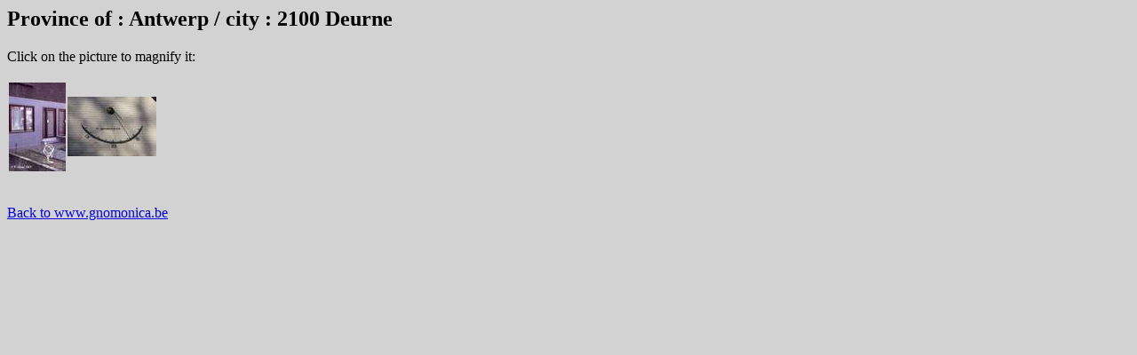

--- FILE ---
content_type: text/html
request_url: http://www.gnomonica.be/en/pages/Antwerp2100DeurneIndex.html
body_size: 538
content:
<HTML>
  <HEAD>
    <META name="keywords" content="gnomonica, cadran, solaire, sundial, Belgique, Wallonie, Bruxelles, Flandre, Vlaanderen, Hainaut, Li�ge, Namur, Luxembourg, Brabant, wallon, Vlaams, Brabant, Limburg, Antwerpen, Oost-Vlaanderen, West-Vlaanderen, zonnewijzer, zonnewijzers, sonnenuhr, gnomon, Quetelet, Amantius, m�ridienne, meridian, middaglijn">
  </HEAD>
  <BODY bgcolor="d2d2d2">
    <H2>Province&#32;of : Antwerp / city : 2100 Deurne</H2>
    Click&#32;on&#32;the&#32;picture&#32;to&#32;magnify&#32;it:
    <BR>
    <BR>
    <TABLE border=0 cellpadding=0>
      <TR>
        <TD align=CENTER><A href="../pages/ANT043.html"><IMG src="../../Photos/SmallImages/ANT043.jpg"></A><BR>&nbsp;</TD>
        <TD align=CENTER><A href="../pages/BB0137.html"><IMG src="../../Photos/SmallImages/BB0137.jpg"></A><BR>&nbsp;</TD>
      </TR>
    </TABLE>
    <BR>
    <A target="_top" href="https://www.gnomonica.be">Back&#32;to www.gnomonica.be</A>
  </BODY>
</HTML>
